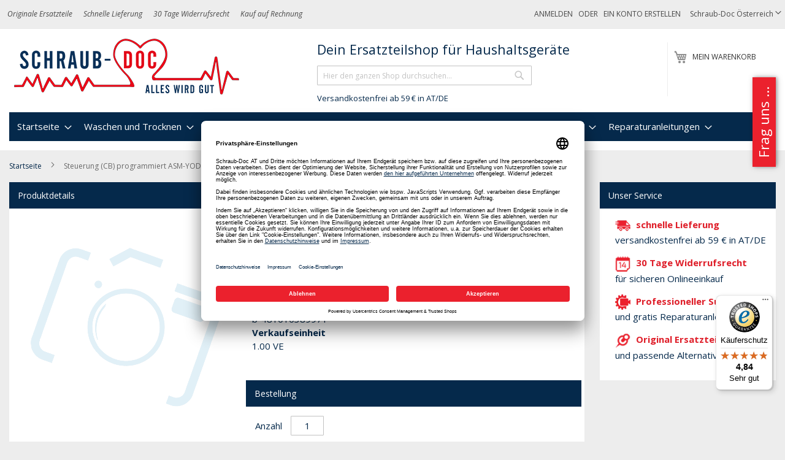

--- FILE ---
content_type: text/html; charset=utf-8
request_url: https://www.google.com/recaptcha/api2/anchor?ar=1&k=6LfHEm4kAAAAANm8if5XyKPn-OrgmX8zHcMB4gfK&co=aHR0cHM6Ly9zY2hyYXViLWRvYy5hdDo0NDM.&hl=en&v=PoyoqOPhxBO7pBk68S4YbpHZ&size=invisible&badge=inline&anchor-ms=20000&execute-ms=30000&cb=11tm2cz2mena
body_size: 49409
content:
<!DOCTYPE HTML><html dir="ltr" lang="en"><head><meta http-equiv="Content-Type" content="text/html; charset=UTF-8">
<meta http-equiv="X-UA-Compatible" content="IE=edge">
<title>reCAPTCHA</title>
<style type="text/css">
/* cyrillic-ext */
@font-face {
  font-family: 'Roboto';
  font-style: normal;
  font-weight: 400;
  font-stretch: 100%;
  src: url(//fonts.gstatic.com/s/roboto/v48/KFO7CnqEu92Fr1ME7kSn66aGLdTylUAMa3GUBHMdazTgWw.woff2) format('woff2');
  unicode-range: U+0460-052F, U+1C80-1C8A, U+20B4, U+2DE0-2DFF, U+A640-A69F, U+FE2E-FE2F;
}
/* cyrillic */
@font-face {
  font-family: 'Roboto';
  font-style: normal;
  font-weight: 400;
  font-stretch: 100%;
  src: url(//fonts.gstatic.com/s/roboto/v48/KFO7CnqEu92Fr1ME7kSn66aGLdTylUAMa3iUBHMdazTgWw.woff2) format('woff2');
  unicode-range: U+0301, U+0400-045F, U+0490-0491, U+04B0-04B1, U+2116;
}
/* greek-ext */
@font-face {
  font-family: 'Roboto';
  font-style: normal;
  font-weight: 400;
  font-stretch: 100%;
  src: url(//fonts.gstatic.com/s/roboto/v48/KFO7CnqEu92Fr1ME7kSn66aGLdTylUAMa3CUBHMdazTgWw.woff2) format('woff2');
  unicode-range: U+1F00-1FFF;
}
/* greek */
@font-face {
  font-family: 'Roboto';
  font-style: normal;
  font-weight: 400;
  font-stretch: 100%;
  src: url(//fonts.gstatic.com/s/roboto/v48/KFO7CnqEu92Fr1ME7kSn66aGLdTylUAMa3-UBHMdazTgWw.woff2) format('woff2');
  unicode-range: U+0370-0377, U+037A-037F, U+0384-038A, U+038C, U+038E-03A1, U+03A3-03FF;
}
/* math */
@font-face {
  font-family: 'Roboto';
  font-style: normal;
  font-weight: 400;
  font-stretch: 100%;
  src: url(//fonts.gstatic.com/s/roboto/v48/KFO7CnqEu92Fr1ME7kSn66aGLdTylUAMawCUBHMdazTgWw.woff2) format('woff2');
  unicode-range: U+0302-0303, U+0305, U+0307-0308, U+0310, U+0312, U+0315, U+031A, U+0326-0327, U+032C, U+032F-0330, U+0332-0333, U+0338, U+033A, U+0346, U+034D, U+0391-03A1, U+03A3-03A9, U+03B1-03C9, U+03D1, U+03D5-03D6, U+03F0-03F1, U+03F4-03F5, U+2016-2017, U+2034-2038, U+203C, U+2040, U+2043, U+2047, U+2050, U+2057, U+205F, U+2070-2071, U+2074-208E, U+2090-209C, U+20D0-20DC, U+20E1, U+20E5-20EF, U+2100-2112, U+2114-2115, U+2117-2121, U+2123-214F, U+2190, U+2192, U+2194-21AE, U+21B0-21E5, U+21F1-21F2, U+21F4-2211, U+2213-2214, U+2216-22FF, U+2308-230B, U+2310, U+2319, U+231C-2321, U+2336-237A, U+237C, U+2395, U+239B-23B7, U+23D0, U+23DC-23E1, U+2474-2475, U+25AF, U+25B3, U+25B7, U+25BD, U+25C1, U+25CA, U+25CC, U+25FB, U+266D-266F, U+27C0-27FF, U+2900-2AFF, U+2B0E-2B11, U+2B30-2B4C, U+2BFE, U+3030, U+FF5B, U+FF5D, U+1D400-1D7FF, U+1EE00-1EEFF;
}
/* symbols */
@font-face {
  font-family: 'Roboto';
  font-style: normal;
  font-weight: 400;
  font-stretch: 100%;
  src: url(//fonts.gstatic.com/s/roboto/v48/KFO7CnqEu92Fr1ME7kSn66aGLdTylUAMaxKUBHMdazTgWw.woff2) format('woff2');
  unicode-range: U+0001-000C, U+000E-001F, U+007F-009F, U+20DD-20E0, U+20E2-20E4, U+2150-218F, U+2190, U+2192, U+2194-2199, U+21AF, U+21E6-21F0, U+21F3, U+2218-2219, U+2299, U+22C4-22C6, U+2300-243F, U+2440-244A, U+2460-24FF, U+25A0-27BF, U+2800-28FF, U+2921-2922, U+2981, U+29BF, U+29EB, U+2B00-2BFF, U+4DC0-4DFF, U+FFF9-FFFB, U+10140-1018E, U+10190-1019C, U+101A0, U+101D0-101FD, U+102E0-102FB, U+10E60-10E7E, U+1D2C0-1D2D3, U+1D2E0-1D37F, U+1F000-1F0FF, U+1F100-1F1AD, U+1F1E6-1F1FF, U+1F30D-1F30F, U+1F315, U+1F31C, U+1F31E, U+1F320-1F32C, U+1F336, U+1F378, U+1F37D, U+1F382, U+1F393-1F39F, U+1F3A7-1F3A8, U+1F3AC-1F3AF, U+1F3C2, U+1F3C4-1F3C6, U+1F3CA-1F3CE, U+1F3D4-1F3E0, U+1F3ED, U+1F3F1-1F3F3, U+1F3F5-1F3F7, U+1F408, U+1F415, U+1F41F, U+1F426, U+1F43F, U+1F441-1F442, U+1F444, U+1F446-1F449, U+1F44C-1F44E, U+1F453, U+1F46A, U+1F47D, U+1F4A3, U+1F4B0, U+1F4B3, U+1F4B9, U+1F4BB, U+1F4BF, U+1F4C8-1F4CB, U+1F4D6, U+1F4DA, U+1F4DF, U+1F4E3-1F4E6, U+1F4EA-1F4ED, U+1F4F7, U+1F4F9-1F4FB, U+1F4FD-1F4FE, U+1F503, U+1F507-1F50B, U+1F50D, U+1F512-1F513, U+1F53E-1F54A, U+1F54F-1F5FA, U+1F610, U+1F650-1F67F, U+1F687, U+1F68D, U+1F691, U+1F694, U+1F698, U+1F6AD, U+1F6B2, U+1F6B9-1F6BA, U+1F6BC, U+1F6C6-1F6CF, U+1F6D3-1F6D7, U+1F6E0-1F6EA, U+1F6F0-1F6F3, U+1F6F7-1F6FC, U+1F700-1F7FF, U+1F800-1F80B, U+1F810-1F847, U+1F850-1F859, U+1F860-1F887, U+1F890-1F8AD, U+1F8B0-1F8BB, U+1F8C0-1F8C1, U+1F900-1F90B, U+1F93B, U+1F946, U+1F984, U+1F996, U+1F9E9, U+1FA00-1FA6F, U+1FA70-1FA7C, U+1FA80-1FA89, U+1FA8F-1FAC6, U+1FACE-1FADC, U+1FADF-1FAE9, U+1FAF0-1FAF8, U+1FB00-1FBFF;
}
/* vietnamese */
@font-face {
  font-family: 'Roboto';
  font-style: normal;
  font-weight: 400;
  font-stretch: 100%;
  src: url(//fonts.gstatic.com/s/roboto/v48/KFO7CnqEu92Fr1ME7kSn66aGLdTylUAMa3OUBHMdazTgWw.woff2) format('woff2');
  unicode-range: U+0102-0103, U+0110-0111, U+0128-0129, U+0168-0169, U+01A0-01A1, U+01AF-01B0, U+0300-0301, U+0303-0304, U+0308-0309, U+0323, U+0329, U+1EA0-1EF9, U+20AB;
}
/* latin-ext */
@font-face {
  font-family: 'Roboto';
  font-style: normal;
  font-weight: 400;
  font-stretch: 100%;
  src: url(//fonts.gstatic.com/s/roboto/v48/KFO7CnqEu92Fr1ME7kSn66aGLdTylUAMa3KUBHMdazTgWw.woff2) format('woff2');
  unicode-range: U+0100-02BA, U+02BD-02C5, U+02C7-02CC, U+02CE-02D7, U+02DD-02FF, U+0304, U+0308, U+0329, U+1D00-1DBF, U+1E00-1E9F, U+1EF2-1EFF, U+2020, U+20A0-20AB, U+20AD-20C0, U+2113, U+2C60-2C7F, U+A720-A7FF;
}
/* latin */
@font-face {
  font-family: 'Roboto';
  font-style: normal;
  font-weight: 400;
  font-stretch: 100%;
  src: url(//fonts.gstatic.com/s/roboto/v48/KFO7CnqEu92Fr1ME7kSn66aGLdTylUAMa3yUBHMdazQ.woff2) format('woff2');
  unicode-range: U+0000-00FF, U+0131, U+0152-0153, U+02BB-02BC, U+02C6, U+02DA, U+02DC, U+0304, U+0308, U+0329, U+2000-206F, U+20AC, U+2122, U+2191, U+2193, U+2212, U+2215, U+FEFF, U+FFFD;
}
/* cyrillic-ext */
@font-face {
  font-family: 'Roboto';
  font-style: normal;
  font-weight: 500;
  font-stretch: 100%;
  src: url(//fonts.gstatic.com/s/roboto/v48/KFO7CnqEu92Fr1ME7kSn66aGLdTylUAMa3GUBHMdazTgWw.woff2) format('woff2');
  unicode-range: U+0460-052F, U+1C80-1C8A, U+20B4, U+2DE0-2DFF, U+A640-A69F, U+FE2E-FE2F;
}
/* cyrillic */
@font-face {
  font-family: 'Roboto';
  font-style: normal;
  font-weight: 500;
  font-stretch: 100%;
  src: url(//fonts.gstatic.com/s/roboto/v48/KFO7CnqEu92Fr1ME7kSn66aGLdTylUAMa3iUBHMdazTgWw.woff2) format('woff2');
  unicode-range: U+0301, U+0400-045F, U+0490-0491, U+04B0-04B1, U+2116;
}
/* greek-ext */
@font-face {
  font-family: 'Roboto';
  font-style: normal;
  font-weight: 500;
  font-stretch: 100%;
  src: url(//fonts.gstatic.com/s/roboto/v48/KFO7CnqEu92Fr1ME7kSn66aGLdTylUAMa3CUBHMdazTgWw.woff2) format('woff2');
  unicode-range: U+1F00-1FFF;
}
/* greek */
@font-face {
  font-family: 'Roboto';
  font-style: normal;
  font-weight: 500;
  font-stretch: 100%;
  src: url(//fonts.gstatic.com/s/roboto/v48/KFO7CnqEu92Fr1ME7kSn66aGLdTylUAMa3-UBHMdazTgWw.woff2) format('woff2');
  unicode-range: U+0370-0377, U+037A-037F, U+0384-038A, U+038C, U+038E-03A1, U+03A3-03FF;
}
/* math */
@font-face {
  font-family: 'Roboto';
  font-style: normal;
  font-weight: 500;
  font-stretch: 100%;
  src: url(//fonts.gstatic.com/s/roboto/v48/KFO7CnqEu92Fr1ME7kSn66aGLdTylUAMawCUBHMdazTgWw.woff2) format('woff2');
  unicode-range: U+0302-0303, U+0305, U+0307-0308, U+0310, U+0312, U+0315, U+031A, U+0326-0327, U+032C, U+032F-0330, U+0332-0333, U+0338, U+033A, U+0346, U+034D, U+0391-03A1, U+03A3-03A9, U+03B1-03C9, U+03D1, U+03D5-03D6, U+03F0-03F1, U+03F4-03F5, U+2016-2017, U+2034-2038, U+203C, U+2040, U+2043, U+2047, U+2050, U+2057, U+205F, U+2070-2071, U+2074-208E, U+2090-209C, U+20D0-20DC, U+20E1, U+20E5-20EF, U+2100-2112, U+2114-2115, U+2117-2121, U+2123-214F, U+2190, U+2192, U+2194-21AE, U+21B0-21E5, U+21F1-21F2, U+21F4-2211, U+2213-2214, U+2216-22FF, U+2308-230B, U+2310, U+2319, U+231C-2321, U+2336-237A, U+237C, U+2395, U+239B-23B7, U+23D0, U+23DC-23E1, U+2474-2475, U+25AF, U+25B3, U+25B7, U+25BD, U+25C1, U+25CA, U+25CC, U+25FB, U+266D-266F, U+27C0-27FF, U+2900-2AFF, U+2B0E-2B11, U+2B30-2B4C, U+2BFE, U+3030, U+FF5B, U+FF5D, U+1D400-1D7FF, U+1EE00-1EEFF;
}
/* symbols */
@font-face {
  font-family: 'Roboto';
  font-style: normal;
  font-weight: 500;
  font-stretch: 100%;
  src: url(//fonts.gstatic.com/s/roboto/v48/KFO7CnqEu92Fr1ME7kSn66aGLdTylUAMaxKUBHMdazTgWw.woff2) format('woff2');
  unicode-range: U+0001-000C, U+000E-001F, U+007F-009F, U+20DD-20E0, U+20E2-20E4, U+2150-218F, U+2190, U+2192, U+2194-2199, U+21AF, U+21E6-21F0, U+21F3, U+2218-2219, U+2299, U+22C4-22C6, U+2300-243F, U+2440-244A, U+2460-24FF, U+25A0-27BF, U+2800-28FF, U+2921-2922, U+2981, U+29BF, U+29EB, U+2B00-2BFF, U+4DC0-4DFF, U+FFF9-FFFB, U+10140-1018E, U+10190-1019C, U+101A0, U+101D0-101FD, U+102E0-102FB, U+10E60-10E7E, U+1D2C0-1D2D3, U+1D2E0-1D37F, U+1F000-1F0FF, U+1F100-1F1AD, U+1F1E6-1F1FF, U+1F30D-1F30F, U+1F315, U+1F31C, U+1F31E, U+1F320-1F32C, U+1F336, U+1F378, U+1F37D, U+1F382, U+1F393-1F39F, U+1F3A7-1F3A8, U+1F3AC-1F3AF, U+1F3C2, U+1F3C4-1F3C6, U+1F3CA-1F3CE, U+1F3D4-1F3E0, U+1F3ED, U+1F3F1-1F3F3, U+1F3F5-1F3F7, U+1F408, U+1F415, U+1F41F, U+1F426, U+1F43F, U+1F441-1F442, U+1F444, U+1F446-1F449, U+1F44C-1F44E, U+1F453, U+1F46A, U+1F47D, U+1F4A3, U+1F4B0, U+1F4B3, U+1F4B9, U+1F4BB, U+1F4BF, U+1F4C8-1F4CB, U+1F4D6, U+1F4DA, U+1F4DF, U+1F4E3-1F4E6, U+1F4EA-1F4ED, U+1F4F7, U+1F4F9-1F4FB, U+1F4FD-1F4FE, U+1F503, U+1F507-1F50B, U+1F50D, U+1F512-1F513, U+1F53E-1F54A, U+1F54F-1F5FA, U+1F610, U+1F650-1F67F, U+1F687, U+1F68D, U+1F691, U+1F694, U+1F698, U+1F6AD, U+1F6B2, U+1F6B9-1F6BA, U+1F6BC, U+1F6C6-1F6CF, U+1F6D3-1F6D7, U+1F6E0-1F6EA, U+1F6F0-1F6F3, U+1F6F7-1F6FC, U+1F700-1F7FF, U+1F800-1F80B, U+1F810-1F847, U+1F850-1F859, U+1F860-1F887, U+1F890-1F8AD, U+1F8B0-1F8BB, U+1F8C0-1F8C1, U+1F900-1F90B, U+1F93B, U+1F946, U+1F984, U+1F996, U+1F9E9, U+1FA00-1FA6F, U+1FA70-1FA7C, U+1FA80-1FA89, U+1FA8F-1FAC6, U+1FACE-1FADC, U+1FADF-1FAE9, U+1FAF0-1FAF8, U+1FB00-1FBFF;
}
/* vietnamese */
@font-face {
  font-family: 'Roboto';
  font-style: normal;
  font-weight: 500;
  font-stretch: 100%;
  src: url(//fonts.gstatic.com/s/roboto/v48/KFO7CnqEu92Fr1ME7kSn66aGLdTylUAMa3OUBHMdazTgWw.woff2) format('woff2');
  unicode-range: U+0102-0103, U+0110-0111, U+0128-0129, U+0168-0169, U+01A0-01A1, U+01AF-01B0, U+0300-0301, U+0303-0304, U+0308-0309, U+0323, U+0329, U+1EA0-1EF9, U+20AB;
}
/* latin-ext */
@font-face {
  font-family: 'Roboto';
  font-style: normal;
  font-weight: 500;
  font-stretch: 100%;
  src: url(//fonts.gstatic.com/s/roboto/v48/KFO7CnqEu92Fr1ME7kSn66aGLdTylUAMa3KUBHMdazTgWw.woff2) format('woff2');
  unicode-range: U+0100-02BA, U+02BD-02C5, U+02C7-02CC, U+02CE-02D7, U+02DD-02FF, U+0304, U+0308, U+0329, U+1D00-1DBF, U+1E00-1E9F, U+1EF2-1EFF, U+2020, U+20A0-20AB, U+20AD-20C0, U+2113, U+2C60-2C7F, U+A720-A7FF;
}
/* latin */
@font-face {
  font-family: 'Roboto';
  font-style: normal;
  font-weight: 500;
  font-stretch: 100%;
  src: url(//fonts.gstatic.com/s/roboto/v48/KFO7CnqEu92Fr1ME7kSn66aGLdTylUAMa3yUBHMdazQ.woff2) format('woff2');
  unicode-range: U+0000-00FF, U+0131, U+0152-0153, U+02BB-02BC, U+02C6, U+02DA, U+02DC, U+0304, U+0308, U+0329, U+2000-206F, U+20AC, U+2122, U+2191, U+2193, U+2212, U+2215, U+FEFF, U+FFFD;
}
/* cyrillic-ext */
@font-face {
  font-family: 'Roboto';
  font-style: normal;
  font-weight: 900;
  font-stretch: 100%;
  src: url(//fonts.gstatic.com/s/roboto/v48/KFO7CnqEu92Fr1ME7kSn66aGLdTylUAMa3GUBHMdazTgWw.woff2) format('woff2');
  unicode-range: U+0460-052F, U+1C80-1C8A, U+20B4, U+2DE0-2DFF, U+A640-A69F, U+FE2E-FE2F;
}
/* cyrillic */
@font-face {
  font-family: 'Roboto';
  font-style: normal;
  font-weight: 900;
  font-stretch: 100%;
  src: url(//fonts.gstatic.com/s/roboto/v48/KFO7CnqEu92Fr1ME7kSn66aGLdTylUAMa3iUBHMdazTgWw.woff2) format('woff2');
  unicode-range: U+0301, U+0400-045F, U+0490-0491, U+04B0-04B1, U+2116;
}
/* greek-ext */
@font-face {
  font-family: 'Roboto';
  font-style: normal;
  font-weight: 900;
  font-stretch: 100%;
  src: url(//fonts.gstatic.com/s/roboto/v48/KFO7CnqEu92Fr1ME7kSn66aGLdTylUAMa3CUBHMdazTgWw.woff2) format('woff2');
  unicode-range: U+1F00-1FFF;
}
/* greek */
@font-face {
  font-family: 'Roboto';
  font-style: normal;
  font-weight: 900;
  font-stretch: 100%;
  src: url(//fonts.gstatic.com/s/roboto/v48/KFO7CnqEu92Fr1ME7kSn66aGLdTylUAMa3-UBHMdazTgWw.woff2) format('woff2');
  unicode-range: U+0370-0377, U+037A-037F, U+0384-038A, U+038C, U+038E-03A1, U+03A3-03FF;
}
/* math */
@font-face {
  font-family: 'Roboto';
  font-style: normal;
  font-weight: 900;
  font-stretch: 100%;
  src: url(//fonts.gstatic.com/s/roboto/v48/KFO7CnqEu92Fr1ME7kSn66aGLdTylUAMawCUBHMdazTgWw.woff2) format('woff2');
  unicode-range: U+0302-0303, U+0305, U+0307-0308, U+0310, U+0312, U+0315, U+031A, U+0326-0327, U+032C, U+032F-0330, U+0332-0333, U+0338, U+033A, U+0346, U+034D, U+0391-03A1, U+03A3-03A9, U+03B1-03C9, U+03D1, U+03D5-03D6, U+03F0-03F1, U+03F4-03F5, U+2016-2017, U+2034-2038, U+203C, U+2040, U+2043, U+2047, U+2050, U+2057, U+205F, U+2070-2071, U+2074-208E, U+2090-209C, U+20D0-20DC, U+20E1, U+20E5-20EF, U+2100-2112, U+2114-2115, U+2117-2121, U+2123-214F, U+2190, U+2192, U+2194-21AE, U+21B0-21E5, U+21F1-21F2, U+21F4-2211, U+2213-2214, U+2216-22FF, U+2308-230B, U+2310, U+2319, U+231C-2321, U+2336-237A, U+237C, U+2395, U+239B-23B7, U+23D0, U+23DC-23E1, U+2474-2475, U+25AF, U+25B3, U+25B7, U+25BD, U+25C1, U+25CA, U+25CC, U+25FB, U+266D-266F, U+27C0-27FF, U+2900-2AFF, U+2B0E-2B11, U+2B30-2B4C, U+2BFE, U+3030, U+FF5B, U+FF5D, U+1D400-1D7FF, U+1EE00-1EEFF;
}
/* symbols */
@font-face {
  font-family: 'Roboto';
  font-style: normal;
  font-weight: 900;
  font-stretch: 100%;
  src: url(//fonts.gstatic.com/s/roboto/v48/KFO7CnqEu92Fr1ME7kSn66aGLdTylUAMaxKUBHMdazTgWw.woff2) format('woff2');
  unicode-range: U+0001-000C, U+000E-001F, U+007F-009F, U+20DD-20E0, U+20E2-20E4, U+2150-218F, U+2190, U+2192, U+2194-2199, U+21AF, U+21E6-21F0, U+21F3, U+2218-2219, U+2299, U+22C4-22C6, U+2300-243F, U+2440-244A, U+2460-24FF, U+25A0-27BF, U+2800-28FF, U+2921-2922, U+2981, U+29BF, U+29EB, U+2B00-2BFF, U+4DC0-4DFF, U+FFF9-FFFB, U+10140-1018E, U+10190-1019C, U+101A0, U+101D0-101FD, U+102E0-102FB, U+10E60-10E7E, U+1D2C0-1D2D3, U+1D2E0-1D37F, U+1F000-1F0FF, U+1F100-1F1AD, U+1F1E6-1F1FF, U+1F30D-1F30F, U+1F315, U+1F31C, U+1F31E, U+1F320-1F32C, U+1F336, U+1F378, U+1F37D, U+1F382, U+1F393-1F39F, U+1F3A7-1F3A8, U+1F3AC-1F3AF, U+1F3C2, U+1F3C4-1F3C6, U+1F3CA-1F3CE, U+1F3D4-1F3E0, U+1F3ED, U+1F3F1-1F3F3, U+1F3F5-1F3F7, U+1F408, U+1F415, U+1F41F, U+1F426, U+1F43F, U+1F441-1F442, U+1F444, U+1F446-1F449, U+1F44C-1F44E, U+1F453, U+1F46A, U+1F47D, U+1F4A3, U+1F4B0, U+1F4B3, U+1F4B9, U+1F4BB, U+1F4BF, U+1F4C8-1F4CB, U+1F4D6, U+1F4DA, U+1F4DF, U+1F4E3-1F4E6, U+1F4EA-1F4ED, U+1F4F7, U+1F4F9-1F4FB, U+1F4FD-1F4FE, U+1F503, U+1F507-1F50B, U+1F50D, U+1F512-1F513, U+1F53E-1F54A, U+1F54F-1F5FA, U+1F610, U+1F650-1F67F, U+1F687, U+1F68D, U+1F691, U+1F694, U+1F698, U+1F6AD, U+1F6B2, U+1F6B9-1F6BA, U+1F6BC, U+1F6C6-1F6CF, U+1F6D3-1F6D7, U+1F6E0-1F6EA, U+1F6F0-1F6F3, U+1F6F7-1F6FC, U+1F700-1F7FF, U+1F800-1F80B, U+1F810-1F847, U+1F850-1F859, U+1F860-1F887, U+1F890-1F8AD, U+1F8B0-1F8BB, U+1F8C0-1F8C1, U+1F900-1F90B, U+1F93B, U+1F946, U+1F984, U+1F996, U+1F9E9, U+1FA00-1FA6F, U+1FA70-1FA7C, U+1FA80-1FA89, U+1FA8F-1FAC6, U+1FACE-1FADC, U+1FADF-1FAE9, U+1FAF0-1FAF8, U+1FB00-1FBFF;
}
/* vietnamese */
@font-face {
  font-family: 'Roboto';
  font-style: normal;
  font-weight: 900;
  font-stretch: 100%;
  src: url(//fonts.gstatic.com/s/roboto/v48/KFO7CnqEu92Fr1ME7kSn66aGLdTylUAMa3OUBHMdazTgWw.woff2) format('woff2');
  unicode-range: U+0102-0103, U+0110-0111, U+0128-0129, U+0168-0169, U+01A0-01A1, U+01AF-01B0, U+0300-0301, U+0303-0304, U+0308-0309, U+0323, U+0329, U+1EA0-1EF9, U+20AB;
}
/* latin-ext */
@font-face {
  font-family: 'Roboto';
  font-style: normal;
  font-weight: 900;
  font-stretch: 100%;
  src: url(//fonts.gstatic.com/s/roboto/v48/KFO7CnqEu92Fr1ME7kSn66aGLdTylUAMa3KUBHMdazTgWw.woff2) format('woff2');
  unicode-range: U+0100-02BA, U+02BD-02C5, U+02C7-02CC, U+02CE-02D7, U+02DD-02FF, U+0304, U+0308, U+0329, U+1D00-1DBF, U+1E00-1E9F, U+1EF2-1EFF, U+2020, U+20A0-20AB, U+20AD-20C0, U+2113, U+2C60-2C7F, U+A720-A7FF;
}
/* latin */
@font-face {
  font-family: 'Roboto';
  font-style: normal;
  font-weight: 900;
  font-stretch: 100%;
  src: url(//fonts.gstatic.com/s/roboto/v48/KFO7CnqEu92Fr1ME7kSn66aGLdTylUAMa3yUBHMdazQ.woff2) format('woff2');
  unicode-range: U+0000-00FF, U+0131, U+0152-0153, U+02BB-02BC, U+02C6, U+02DA, U+02DC, U+0304, U+0308, U+0329, U+2000-206F, U+20AC, U+2122, U+2191, U+2193, U+2212, U+2215, U+FEFF, U+FFFD;
}

</style>
<link rel="stylesheet" type="text/css" href="https://www.gstatic.com/recaptcha/releases/PoyoqOPhxBO7pBk68S4YbpHZ/styles__ltr.css">
<script nonce="aeIQ3oj9E5dQIJxvLDgalw" type="text/javascript">window['__recaptcha_api'] = 'https://www.google.com/recaptcha/api2/';</script>
<script type="text/javascript" src="https://www.gstatic.com/recaptcha/releases/PoyoqOPhxBO7pBk68S4YbpHZ/recaptcha__en.js" nonce="aeIQ3oj9E5dQIJxvLDgalw">
      
    </script></head>
<body><div id="rc-anchor-alert" class="rc-anchor-alert"></div>
<input type="hidden" id="recaptcha-token" value="[base64]">
<script type="text/javascript" nonce="aeIQ3oj9E5dQIJxvLDgalw">
      recaptcha.anchor.Main.init("[\x22ainput\x22,[\x22bgdata\x22,\x22\x22,\[base64]/[base64]/[base64]/bmV3IHJbeF0oY1swXSk6RT09Mj9uZXcgclt4XShjWzBdLGNbMV0pOkU9PTM/bmV3IHJbeF0oY1swXSxjWzFdLGNbMl0pOkU9PTQ/[base64]/[base64]/[base64]/[base64]/[base64]/[base64]/[base64]/[base64]\x22,\[base64]\\u003d\\u003d\x22,\x22N8KLwr0kw7Uowpk5GcKVcjkIwpvDmMKxw5PCgFHDvMKcwrg6w5gNY30KwoU/NGVOfsKBwpHDkgDCpMO4CMOnwpx3wpPDnwJKwojDosKQwpJ9A8OITcKRwrxzw4DDrcK8GcKsITIew4APwq/Ch8OlAcOawofCicKtwqHCmwY1OMKGw4glfzpnwq3Csw3Dtg/ChcKnWE7CqjrCncKGICleWyQfcMKlw5ZhwrVBOBPDsUh/[base64]/Cs8OJK8KSRcKhw4YBQ8OQw5XDt8O0w7BCcsKfw6zDnxhoScKtwqDCmmzCsMKQWU1eZ8ORHcK+w4t7J8KJwpojbEAiw7sRwq07w4/CujzDrMKXFk04woUhw6Ifwognw41FNsKUW8K+RcO9wqQ+w5o2wrfDpG9Qwpxrw7nChxvCnDYmfgtuw7t3LsKFwo3CgMO6wp7DmcKQw7U3wrlGw5J+w4cTw5LCgGLCjMKKJsKPTWlvSMKuwpZvfcO2Mgp8YsOSYTzCiwwEwq1AUMKtF3TCoSfCj8KAAcOvw5/DjGbDuhTDpB13CcOLw5bCjXRhWFPCusK/KMKrw6kuw7Vxw7XCjMKQHl0zE2lLDcKWVsOmDMO2R8ONeC1vKT90wok9PcKabcKCV8OgwpvDqMOAw6Ekwp/Crggyw7kcw4XCncKmdsKXHGM8wpjCtSISZUFxYBIww6VqdMOnw7PDmSfDlHXCul8oD8OVO8KBw6vDqMKpVhjDtcKKUkrDucOPFMO2ND4/A8OqwpDDosKLwoDCvnDDusOHDcKHw4HDoMKpb8KkIcK2w6VwA3MWw6jCmkHCq8O8Q1bDnWvCtX49w4/[base64]/[base64]/[base64]/CuQ/CpHQeLGfCv8K7AHlzRF5/w6nDiMKSG8KRwpNbw5gDRS5JOsK+G8KdwrfDoMOaAMKLwrRJwp7DgwbCuMOtw4rDsgMMw4c/wr/Ct8KIFTFRJ8OkfcK7T8OVw4xgw5MTdDzDhi99S8K3wrJswofDky/Dvz/DvBvCpcOTwqTCkMO+OiA6bMORw4DDpMOtw53Ch8OxLW7CsmzDhMOXWsKTw4dbwrfCucKcwptkw7IOSgkVw6nDj8KKDMONwp1JwozDkVzCjivCucOAw43DpcOfP8K6wp4zw7LCl8OHwpdIwrnDmSvDvjjDrHQKwoDCn3LDtho0U8OpYsOVw51Nw7/Ds8OCaMKUInF9UMOhw4zDi8ONw7vDn8Kkw7rChMOEKsKAZh/CgGLDmsObworClcODw5LCssKxBcOWw5MJe0NXB3XDhMObG8Oswpx8w5wEw43DocK8w4I8wp/DrcKYfsOFw5hCw4ozOcOveybCiUnCildHw6LCiMKpMg7Cr2k7G0DCucKoQMO7wpl+w63DisOOCAF4GMOqPGBHTsOPdXLDkDNFw7nCgVFOwqXCkjjCkTA3wqspwpPDl8OAwp3CmlwoXcOef8K+Txt3dxfDoArCpMKDwpXDnjNDw6/DocKZK8K6H8OTdcKTwpPCgUjDq8Oow6pHw7pDwqrCmx7CphAWG8OCw6jCl8KwwqctPMO5wprCv8OCJzXDhD/DjQ7DtH02bGjDq8OLwqtVCl3DrX5dD3Qowqdpw7PChDZ7QcOyw4pCVsKEeSYnw7UKesK3w4gkwol6FUh5HcOcwpdPXkDDnMKBJsK/w48YL8OIwq4ldmLDrVzCkhXDvi3DtzYdw5w/G8KKwrw6w5J2TmPCj8KIEsOWw6PCiWnCiAR9w5TDl2/DonDCjMOQw4DClB4/VljDscOPwp1+wrB9CsK+b0rCvsKjwqXDrwAVC3fDh8Ouw699C3nCpMObwqRRw5jDq8OQc1RdQMKbw7F0wrLCncKlAsOXw5nCuMOKwpNOcnFAwqTCvRDCh8KgwpTCqcKODMOwwobDrRR4w47ChUAywqHCkHoxwqcjwrnDuHBvw60+w4LCjsKeRj/Dr0jCogrCtR88w53Dj2/Dih7DsGHCm8KTw5HChXIUcsOJwr/Dvg8MwobDmRjCqAHDl8KuesKpSl3Cp8Opw6PDj0rDlRVwwq59w6HCt8K+A8KMXsObW8O8wrRfw65qwpwgwpU+w5nDlQvDmcK7wo/DjcKiw5jDhsOJw51XewvDjVFKw5o8HcOzwrRad8O1OD1Swr9LwrlpwrvDoUDDnQfDonXDu3EeUihLGcKMeDjCg8OtwoJWDsKOX8OVw7zClHTCgMOLV8Oxw7g+wpg6PwIBw5YVw7EzJMKpPsOrV2o/woHDvcOPwrfCl8OHUMO9w7rDkMK5e8K2Hm7DnyjDvRzCjmnDscOAwpfDiMORwpTCiCJEYDUXZsKgw4LCqw1zwottOBHDlDnDkcOEwoHCtjPDlFzCu8Kow77Dj8KPw4nClD4lScK4fsK1EzDDrwTDpkHDg8OIXAfCvAlJwoRxwobCpsKtLGtYw7QAw6/DhXnDpkTDkijDisOdfCvCq1QQNHMqw6t8wobCg8OnZyZWw5wdM1Y7fVgQHQvCvcKPwpnDjHrDpGBhNU1nwqjDomvDtV/CmcK3GELDj8KoeDvCp8KaKmwKDzBWXnV9CRbDvzB0wqpCwqwALcOjWcOBwo3Diw1AEcOAXXnCk8O1wpXChMObwoTDn8O7w7HCrATCo8K/aMOAwptWw5XDnEjDrAPCuGAuw5QWfMOBKFzDusKDw55qZsKjG2LCvi4Zw6bDicODTcKhwplDCsO/[base64]/Djko+w7fDkmbDr8OSZcOPDSMkw7jCuhhgwp1LeMOzNnPDhsO6w594wqfDsMKDesKtwqwRJMK0esOUwqZIwp1sw7fCsMK8woIbw6zCgcK/woPDu8KGFcOXw6IsZXFEFcK/ak/[base64]/DtjTCqMOJa8OGwq/[base64]/FSfCgh9nw7XDunnDqsKnecOxTcKca8OHAGLDr117SsKiLsOsw6nCnhV/b8OmwoAwRRvCs8Oiw5XDv8OsOxJ1w4DChAzDiAFnwpUxw699w6rDgTlvwp0wwrRKw5LCuMKmwqlYLTR8E0kMICfCoWbClMKHwrZLwoEQDcOFwpdmXjhzw7c/w7jDjsKFwrFuOVzDr8KvD8OaXcKfw4/CmcKzOX/DtD8FNsKebsOrwqfCiFQKJAUePcOGBMO+DcK8w5g1wpPCjMOSNDLCj8OUwp1Pwo9Iw6/DkWZLwqgHOVg0wpjDhx4LD0Fdw7TDjlYQO1LDs8OjeULDh8O2w5MYw75jRcOTJhNGOcOIMx1fw5llwqYCw5/DjcOMwr4yKClyw79hOcOmwqHCgUVKVgIKw4REDHjClMOJwplIwoAewovDo8Kcw5IdwrFJwrbDhsKBw4PCtGfCucKHdjAvInNuwpJSwqA1AMKJw6LDnEAROBDDusOVwrZewqkeR8Kaw55FIV7CnCdXwq8hwr7CnDfDlAcyw4fDhnPCmg/Cg8KawrV9aikswq4+aMKAV8K/w4HCsnnCrBHCkxHDkMOfw5TDncK2e8OAEsO9w4pdwolIPScUR8OuKMKEwo45J0A8O1cib8KgNG9iYgzDhcKuwogBwpEILS/DpsOsVsOyJsKDw4TDh8K/HDRow4DCtjhWwpZHFsKFUcK2wrzCp3jDrMOEXMKMwpRpbCrDlsOAw4NBw4Edw6DCm8O1XsK2bnZsQsK5w7LCvMOWwoAnX8O0w4vClcKRRH5bRcKQw7tfwpATbMOpw7o/[base64]/EFp2L8OXIcKdCx3DmBTCnzU7w5HCokN/[base64]/wrrDrAc3wozDncOAWcOewpvCpWwsMlbCtsKhw73DoMOoGiJGfwc3d8KJwoDCocK5w4zCq1TDpS3Dm8KWw4nDnXR5XsO2Q8OCagAVS8KhwoUKwp0OEWjDv8OaQApULcKYwo/Cnxxpw4ZlFloASFPCtHHCjsKhw47Ct8OkB1XDusKpw47DpMKZPDFMCknCqMOoWXnCtAk/[base64]/CqsOTZMKpw4/DgWhcw4d0w5E4C8KKC8KCwoIRb8OSwo4pw483fsOgw65+Fz/Dm8O6wpEEw7xhWcKeIMKOw6jCtcOZRAsgWQnCjC/ClgLDucK7acODwpHCgMOcFCwGHBDCmikJEj5HMsKfwogXwrUlU0AfPMO/wrw5WMO1wq1caMOfw7Uvw5nCkh3ClSRPNcKJw5HCtsKuwpLCusO7w4rDt8KKw63Ct8KUw5FQw5tsDMKQXcKaw5Jiw4fClAJLC14IDMK+N2FFa8KKbivDtz4+Cnc3w57ChMOaw5rDrcK8N8OwIcKgWX0fw4NGwrLDmkkCacOZSF/CmSnCm8KGIjPDuMKCGMKMdxFCb8OcM8O+ZUjDkB8+wrh3wpR+TsOEw6bDgsKEworCrMKSw6Ilw605w7zDmHnDjsOew4PCskDCpsOKwo1TW8K4FivCr8KLDsKyM8KzwqrCs2/DtMKycsKMJEgzw6bDqMKYw40+WsKQw5jCswPDmMKTJMKMw5t3w5PCrcOdwqPDhjQfw48Dw7PDscO8JsKGwrjCvMKsZMKCM0hRwrhAw4J7wqLCiyLDtMOKdBY4w4bCmsO5CDBIw6zCjsO5woMswr/CmsKFw5vDgXY5bhLCvFQsw6jDusKhQgrCs8KNbsKvEcKlwq/DkwA0wq/[base64]/DhMKew6Y+RBjCscKfw6TDmsK2wo/DgB9dw6l6w57DtRbDlMOAQHBsLEhBw6NXfMKyw5NNfnDDj8OMwofDkEgAH8KuLsKGw7o4wrpfBsKONEPDhjUxIcOAw41+woATRCB1wqEWc3XChijDhcK2w4pMDsKFckXDq8OAw6bCkSPCj8OQw7bCpsKgRcOeL2/CjcK5w6TCoBsGe0fDp2nDoB/[base64]/DhcKHw4g3w55VZ1VMwq8iHWtfMMOvw7dkw7gxwrEGw5nDiMOOwovDsTLDp37DusKARGlJbETCksO5wqfCvm7DvDZcYBjDmsO1WMKvw6tiX8Odw7LDrcK6ccOvfsOEwrs3w4NYwqccwofCow/CpgsMUsKtw716w6w7AXhkwrIqwpLDiMKAwrLCgEl4ccOfw57ClX8QwrbDh8OWCMKMYlXDujfCli/DtcKpXBvCp8O6UMOzwp8YSxNvcUvDgsKYd2/[base64]/[base64]/CnzvDuUvCocKvGMOISMKzw6B5UXA4wqxqHcOJLhQEYG3CpMOkwqg6SntXwrgcwrnDkiLDiMOxw5bDolQhKhd8aXAbwpRWwrNbw50iH8ONXMObcsK2RUsHKQPCgHAFJ8OPQBE3wpDCqAlNwrPDqFfCk0TDtsKJw73CnsKTIMOFb8KxKXnDhi/CocO/w4zDlsK4NSXDssOzQMKXwq3Dgh/DhMKQYsK7CkpZYCYeD8KlwonCm1LCrcKcUMOWw6rCrDHDocO0wrMQwrcpw7cXGcKTDh7DssKJw5/[base64]/wq4/w6lxw7vCgMOtw7LCmVd8Ow7DjcO6IGVpfsKZw4sTFWPCssOjwr/CijFPw7AWc0pAwqwIw4HDusKIwqkbw5fCmsOxwrBHwrYQw5REBX3DojhjHidTwpMcW3FpL8K1wqHDsgF2a342wqbDnsKnAxk0AHQswpjDvMK/w4PCh8OdwqQIw7HDg8OlwqZSXMOCw7rCucK+w7PChAp2w43CmsKDacO7B8OHw6nCoMOQKMOibj1aTTLDlkM3w5EnwoTCn1zDqC3DqMObw5rDrAjDjsOTQDXCqhVZw7IuNcOKe0nDpkXCoW5JF8K7BTjCqQpPw4/CkTQpw57CpxfDklRww51mfBkBwrEXwqYrGXfCsyJ/fcKAw4pPwpLCuMKmDsO7cMKvw5/DlcODRGFow6bDlcKPw4xvwpXCiHXCmcOqw71awpMCw7/[base64]/CExBBsO8FXDCmAAKWmNuwqtgZcKWfWbDlH3DkmRwUknDjsKNwq55d0DCllzCimjDjMOkIcOVVMOwwopQL8KxXsKnw7cJwpnDijtewqoMHMOAw4LDhMOfRcKrRsOpYhbCicKVQMOuw5JHw5N0G2sHM8Kawo/[base64]/Dj8OUwp7DtHPDvVXCjcKvw47Co2/DhhDDiUHDgsK2woTCiMOlFMOQw6F6BsK9PMKcJsK5B8KAw7FLw5dbw5zDlMKtwrNvCcKew5vDvjt3QMK6w7towq8Sw595w5BjV8KBLsOUBcOVARw/dDF/eDrDjg/CgMK0KsOmwrwNfik8fMOewrTDomnDkllNWMKhw7vCh8ORw7rDj8KCesOqw7TCsD/DvsOXw7XDuXQPecOdw5F2w4Vgwq8Ww6YYwo5Mw5pqX15jKsKNacKEw6NuSMKkwoHDmMK0w6nCvsKXK8KqKDzDn8KaGQd6NMK8UhjDrMKrTMOTBSByJ8KVAX8Ww6fCuBs/CcKow5QpwqHChMKhwqfDrMK2w4HCgULCn3XCmsOqI3M8GCh9wq3DjmvDjmPCtgnDscOvwoUSw58IwpNYYjQNaRrCvAcJwq1QwptLw4nDlnbDhWrDk8OvCRENwqPDscOgw6nDnQ3CvcK6CcKVw7Now6BechUveMKuw5/ChsORwpzCpMO2PsOKbRHCpD19wqHDsMOCGMKyw5VKwolFeMOrw7RhWVbCk8OvwoljUMKDKiHCrMOKCTEse1ogQX7CsWRxKRjDpMKQDBNmYsOHX8K3w73CoVzDicOOw6wpw4vCmw7Cu8KSFGrCr8OxRcKRF2jDhmfDqkxvwr00w4tUwpPCs0DDt8K9VFTCsMOoWm/DujPCl2k0w5HDni8twocJw4nCsVoOwrp+aMKmPsKEwqzDqhc6w6bCjMO5dsObwp9Tw7xlwonDoA9QDk/CqTHClcKTw6fDkkfDjHZrbxoeT8Kkw7BBw57DrsKrwrrConLCjy1Xwp4/ccOhwrDDjcKNwp3Cix8ww4FqDcKqwoHCocOLTmQHwrIkBcOsWMKHwq8tW2HChUY9w5LDisKOIlhSVWvCg8ONKcO/wo/CiMK/G8KQwp4yaMOBUg3Dn0vDmcKuSMOow73CgsKrwr9mTgEhw6VcUSnDi8OTw4VLITXDjCjCtsK/wqtgQXEnw4bCuA0KwpI4AQHDucOXw4nCsEVLw4VNwpLCvg/DnyhMw5nDpR7DqcKZw5AaZcO0wo3ClWTDik/ClsKmwpgId1o7w70mwqg1V8OlAcOvwpbCgSjCqlnCt8KvRHluWMKJwozChcO5wqLDj8K2OBQ4fRvDrQvDlcK/TV0mUcKKc8Oaw7LDhcOgMMKxw44rZsKRwoRJLsKUwqTCjQMlw5nDisKYEMOnw5E/w5NYw63ChsKSQsKpw5xow6vDnsOuFXnDsl1Sw5rCtcORGTrDhx7Du8KiasOofwHCm8KENMO9OhFNwp1+MMO9bScXwoBVW2IfwqY0w4JMTcKtG8OJw7tpeFnDm37ClDEiwpbCtcKBwrhOQsKuw5TDiwPDqQvCsXhVDcKdw7nCoEXCosOqJcO6OsKVw615wohKO3xzGX/Dj8KkNR/Dg8OaworCpcO1FBYrRcKXw7sewoTCkkZGICVrwqFww68bICV8KMO6wr1FA3DCqmjCmSA9wqPDpMOsw701w4zDhQJkw6/CjsKGNcObPm9iUnx5w4jDhkjDuXtgDiDDpcOKFMONwrwpw6lhEcKowqbDuQLDgT94w64fL8OQesOqwp/[base64]/NcO9w5/CljIPwoZWw64aACJIw6jDg8KYwrDDvhXCrcOpOMK+w6UjLcKbwpREX27CpsOZwprCuDjCt8KDdMKgw6rDo2HDn8Kiw78Cwr/DjWIlZixWasOcwoNGwq7CuMOuK8OIworCicKXwqXCmMOQLgICbsKXFMKSfR0YKGzCrwt8w4cWS3bChsK8GcOGfsKpwp1bwpvCkj9vw5/CosKYRMKhLxrCssKCw6JdVQjDj8KnRVckwogIKsKcw7Fiw6PDmAHChVDCrCHDrMOQL8KdwrnDpgTDqsKvwrXClFJZCMOFesKNw73Cgm7Ds8KhOsKow5/CncOmO0d9w4/CumXDlEnDkjFJAMOwW3UuZ8Kew6nDuMKgSXnDuzLDtijDtsKOw7Eow4o0Q8O0w5zDisO9w4l9wo5FC8OnOGZdw7ErVUfDgcO1XcOkw5rDjGcIGyTDlQrDtcKcw6PCv8OIwqnDlgIIw6XDonXCocORw7YTwobCrjdETcKZHcKyw7zDvsOuLg3CtFh7w4/Cp8OkwohBwobDrn/DlsKifRUcaCksdTkeasK9w4vCkFQJcMO/wpYYOMK2VhPCocOqwojCrcOLwpJiQVk0MykTQTY3dMOow4x9OinChsO3M8OYw5xNRmvDnCvChX3CgsOywpfDvwU8QlxawoRhI3LCjh5Xwqd9PMKIw6jChkLCoMORwrJtwoTCrsO0VcKSWhbCvMKlw6/CmMOLfMO/[base64]/csORwqjDlz81BFPCgS/DiVLCjDcCXBHCgMOOwq9Ow5XDvsKfZQjClxd1GFPDoMK5wrLDqUbDvMO0Ek3DvMKRGjofwpZXw4TDrsOPZ2jCj8K0Fx1aB8K8DgDDml/DhsKzFW3CmhgYNsKhwojCqMK6RMOMw6LCkih8wqVIwpVNEQPCosOlMMK3wpN0PgxGYTZ4DMKHB2JhVi/DsxMPAR93wozDriTCjMKlworDhcOBw5AfESrChcKbw6c/[base64]/Do8K4QwV3Y8KOw4HDgl46w7nCmMOUK8OVw7jCsMOBw5hHw7/DjcK3QzLCmX1Swq7DrMOkw4wYXTPDiMOZJsKfw5gzKMO/wqHChMOxw4bClMOjGcOkwrbDh8KNRhkBDi5KOWMmwoEnDTxMBDsMIsK9C8Osb1jDsMKQJBQ+w5zDnj/CmMKLEcObXsOrwpDDqm0vaHNCw45mRcKIw70MXsO/w5/DmhPClS4kwqvDklhVwqw1MHkfw4DCpcOebH7CrsKWP8ObQcKJRcOcw5/Ch0PDrsKdW8K5IXXDhCzCpMOGw47CqBJKbsOOwplxKy1GVUnDrUwjMcOmw7lywr9YRBXDnD/CnU4kw4pNw6vDg8KQwqfDi8K7enxCwpQEYMKVZE8hFAbClH9gVBNfwrxvemN1V18hcFhXWTYZw6g+O3DChcObfsOGwpPDsAjDm8OaE8O5cm1LwqnDn8KYHDYOwqFuSMKkw7DCqSHDvcKmVTrCp8K5w7/DnMO9w7Aawp7DnMKbcVRKwp/Cni7CgljCgF0RFDI/VV4/wqTCk8K2wqAYw4TChcKBQWHDosKfQB3ClFDDpjrCoBBOw4Zpw5/Dtjcww7TCvUQVCnbCoXU0RXTCrAQiw6zCtMOvMsOQwo7Ck8KdHMKvPsKtw55hw7VKwoPCqB7CoiE/wonDiwlrw7LCn3LDhcO0EcOOfjNEX8O7LhtXwoDCoMO6wr9AYcKOdXDCtBPDtjLCuMKzUQ1OXcOWw4rCtC/ClcOTwo/[base64]/wpwgeSoDwrUsHsOvScKKDcKJwqrDsMKJw7zCv0bCuRhXw5lpw7cDdy/CnUzCgU0oOMOVw6YsXifCsMOMQcKcOcKXB8KePMOiw53ChUvDsmPDrFIxEsK6WcKaP8OQw5hkIzh1w7psRj1NYsOkZDBNMcKIemE6w7PCgzZeNAhpO8O/wphAS3/[base64]/[base64]/SxnCmnkZw4XDixcCVsKebMKCw6QXwpdbYAkSwq/CiiXCisOfKFUJOjklJH3ChMONUiTDtWnCnFhnH8KtwojDnsOsWxJkwp9MwqrCgRNidATCn0oTwqtnw65FfkhiB8OOwpbDusOLwqN+wqfDs8OIeHrCp8K5wrNFw57Cu2/CmsKRJkfDgMK3w7F7wqUUwpzCsMKgwrItw6LCqVvDtcOpwpF0CxvCusKdWG3DmAIqalnDqcOrKMK/GMOaw5V7NMKLw51rYDN5IifCigE3QyBUw6JXTVEWcWAoC2ICw7kuw70lwoIxwpLCkGgWw68jw5YuY8Opw6NaUMK/EcKfwo0ow6MMfVhBwo5WIsKyw4Bcw4vDkFpgw4NWG8KuXgwaw4PCnsOpDsOowrosc1knB8OaKE3DlEJ1wqTCtcKnMXjCtTLCgsO/CsKeV8KhZMOIwojCmF4lwpYnwrzDu3bCpcOfCMOywqjDn8Odw6QkwqNbw6wdOBjCrMKUBMOdIsKWYyPDhQbDucOMw5fDqVRMwqRHw7bCusOCwopTw7LCo8KGX8O2RsKxMsKtdl/Dp1pBwqjDu19fdAnDpsOuUEwEYMKfLcKswrFkQ3XDi8KNJMOALwHDj1/[base64]/w5XChi/DhyELAsOgVcOkV8OMw5PCjsO/[base64]/DpsO6En/CjR7DlEHClMOlw6ZZBGhMI8ORwqNxDMKdwq/[base64]/CumvDs8KSJsOPASMmwo5+w6/CvkvDuzMnBsKpJVnCgVEjwokCDUrDiRbCpUnCoWbDsMOmwrDDoMK0wpXDuwjCjnjDrMO1woFiEMKOw4Apw6/CvWBLwqJwWC/CpUDCm8KSwo1vUTvCkAPChsK/EBPDlm4yFUEKwo8OK8Kiw4PCp8KzacK1HDR/agcgwoBRw7nCocK4LWhoUcKUw4Qdw6N0RncHJ3XDqsKeYDJMKSDDnsK0w4nDlQjDu8OMehsYHhPDscKmCTrCucOew7bDvj7DsxYOdsKHw6JVw7LCuABiwrHCmgtvf8K5w7Jvw58aw50mTMOAdsK6CcKyfMKmwoUswoQBw7cSZ8OLNsOKMMOvw7nDiMK1wr/[base64]/w4NCw7wKCMKRw45IcsOQQzXChcO8AxXCvjXDgzkRM8OCdE7CkA/CjxLCm2bCinvCjlQGTMKDf8OAwoPDhMKwwqLDoBrDo0fCiRPCg8Okwp1eF0jDoSzCmQvCg8KkI8Obw4dSwoQrVsK9c3Rww4ZDbWtWwqHCpsOWA8OIIFbDoWfCh8OGwrbCnwZxwprDv1rDv0U1MBvDkWUMWxnDuMOEJMO3w6Aow78zw74hbR95IGfCjcOAw4/CsT94w5jCgmLDqUzCpMO/w4ISMjQ1RMK6w63DpMKibcOBw5FIwq8ow4RMHMK0woU/w5oYw5pAN8OIUA8nRMKkw5Q1wrDDiMOqwrgvw5DDpw/DsTnDpMOMAWZcPcOgScKaClEew5xKwo13w74xwrNqwo7CjTPCgsO7McKXwpRuw4fCvsKtX8Kkw4zDtj5aZg7DpzHCoMK/JcKIEsKcFhpTw4Exw6vDjkQew7rCo3sQfsKmZjPCu8KzC8O2QScXPMO6woQgw6MRwqDDnRTDlV5tw7gkSmLCrMOaw4fDs8Kqwo4feAQjwrozw5bDlsKMw6wtwrdgwobCvF0Qw5ZAw6tOw784w4Zvw6LCpsKMRU3DoC9iw69idwA7wo7CgsOPWMKtLmDCqcKMeMKEwp/CgMOMNcKVw4DCqcOGwo1Lw709LcKmw60Nwr0GHVIGfnx3CMKPThnCpMKTXMOKUsKzw40iw6hoQSIsZ8OQwpTDjBAEJcOaw57Co8Obwr7DpSE0wr7CnkhNw7wZw5xAw5bCusO1wrZxc8KxPkkQVhnCvAxqw4lDeF9zw7HCkcKNw4rCnH44w5TDn8ONKjzCgsO/w7vDvsOvwp/CiXTCuMK5UMOsV8KRwpbCsMO6w4jCi8KjwpPCoMK7woNJQjkcwoPDtB7CtyhnNcKIZsKnwqTDjMOlw6gDwpvCkcKtw5cLagVNCQ58wqBSw6bDtsOGbMKsPRDCjMKVwrXDtcOpBsOhdcOuG8KuesKNIinDgh3DoS/Dil3ClsOjOk/DkFzDjsO+w5cOwq7Cij1Owp/Cs8OAd8KIPVRJaXsRw6pdXsKrwofDhCBlA8KJw4Yjw5EhE1fCtmVEeUA2BRLChFgURjbDnHPDrlZnwpzDiEN1wovCqMK6WyJNwqbCo8Kww5lMw6h8wqV5XsOhw73Chy3Dil/CuX9Fw4nDqG7DlcKTwr0Uwr85Q8K8wq/CisO0wpVrw6cxw5vDkEjCuSVVWhXCocOKw5PCtMKELMOKw4/DpHnDo8OKccOfA18NwpPCoMONPlFwUMKSRhcLwrs5wq9ZwpQNUsOxElLCn8O9w7INaMKyZCxew6wBwp/CvTcXe8OyI3HCssOHHkXCncOSOANTwplkw70dYcKVw5zCvcKtDMOYdQ8rw6HDmcODw5UsM8OOwr4dw4XCqgp/WcOBXz3DjMOIWVXDknLCtFjCvMKswqbCqcKqLGTCgMOzFVcbwooHLDRqw6RdSmHCoi/Drzk2EMOyXsKXw4zChUXCs8OwwpfDk1TDgS/DtRzCmcK0w4tIw4xBHEU0KMKNwqLCrirCpsOKwobCqT1zKUpEUwfDhkpew5/DsDdrwoJbK1bCqMOrw6HDh8OCS3XCqifDg8KFDMOcAHg2wobDhMOXwo7CnGk+HsOeNsO2wqPCtlTDvTXDi2fCqDzCtQklF8K/[base64]/[base64]/[base64]/w60EdmttUDTCjcOnE8OlUMKXO8Oww5c/wqUtwqbCmsKyw7YWfk3CncKKw7EUI3DCu8Olw6DCjsOQw5xOwpN2d1rDjQrCrwrCq8OYw6DCghNYecK7wpfDgiJnKD/Csic0woBXCcKGRGZRdyvDqGtBwpBnwrrDgDPDtlAjwotaI0nCs2PCjsOOw6xLZWLCk8KTwqvCv8Kkw5M1Q8OlZT/DjcKMBgB8w5gcUgAzSsODD8KRPmfDiT8Bc0XCj15Fw6dXPWHDuMO9E8O5wrbDo17Ci8O0woLCr8KwPxAMwrDCmsK1wqtgwqRUHcKMFsK0c8O0w5d/wpfDpRrDq8OrLA/CkUXDusKwejnDosOvScOew6LCp8Owwp0Fwo19MVbDl8OvJCM6wpbCugrCsQPDo1Q/TRJQwq3CpG8XBVnDuUrDpsOFdgJcw6lKExUKLMKLQcK8BFjCulrDh8O1w6I5woFbcG1/w6Y/w5LCpwPCq1E4NsOiHFI4wrRPZsK2EMOmw5jCuCxuw6lPw5rCpm3CkmLDiMOhN1nDswrCrHVUw5koRgrCksKSwpYcLsOgw5XDr1vCsHvCgxlPfcOWT8OaccKNIwMsI1VXwqEmwrDDhAsLOcOTwrfDosKMwr4WcsOgLcKVw4Y+w7oQKMKFwozDrQ/DqTrCpsOGRA7CrsOXPcKdwrDCjko7Al3DmjbCv8ORw6FHPsKRGcK0wrMrw6xKdA/ChMO/McKiLw9EwqXDv2xcw6ZQV3/DkxZ5wr1lwqp7w5gTXznChw3DscO0w6XCssO6w6PCq3bCuMOvwpMdw7xpw5ILeMK8e8OXPcKUdjvClcOPw5DDrDjCuMK8wqQhw47CtGnDpMKRwrvDq8OjwoTCnMOsdcKTL8OsSEUxwqwHw5BxERXCrg/CtlvCgcK6w6kESMKtclpIw5IpAcONQxciw5nDmsKzw7/CksOPwoEzfsK6wrTDnznCk8OZZMOva2nCnMOYd2fCt8Kpw49hwr7CjMO5wp0JDx7Cn8KwTzEuw6PCnRVgwp7DkxhoK3Eiw6t2wrNONMOaLl/[base64]/CosKsCyfDoyhLwp3CtgNMwpZnZn/DhTzDmcKiw57Cm0bCphPDiitYJMK5wprCuMK2w5vCpj8Mw47DtsKLcg3DkcOSwrHCtcOGdDoJwqjCkANTHU8pw7TDucO8wrDDrGh4JFXDsTvDiMOAMcKbWyNaw4fDoMOmA8OPw4g6w69/[base64]/Cry/Di1gUwpp1wpXDgcKxw7JFw7bDtcKXKj4XwptSSsKxX3/DsMOPGsOoYWxpwqvDqATDu8O9aHMdQsO7wrDDhUYFw4fDgcKiwp5aw5fDpzZBCcOuTsKYTTHCl8KOCxJ8wpgYfsOvJETDoktrwr0nwoo0wo9dGQnCsTbCi0DDqj7DqnDDnsOVUhp2dCIBwqXDsDk7w7/CkMOqwqQTwprDl8OYfkJdw5FvwqBiU8KOInLCjUPDssKaa1FTLE/DjcK6XBTCkW47w6cGw6I9AC8uMkrCnMKhdF/Ct8OmUcKxYcKmwq51KsKoaXQlwp/Dh0DDmCwAw58hFgBiwqwww5rDgG3Cimw4KhYow7fDv8OQw405woJlFMKkw618wpnCucK3wqjChCzDssOuw5DCiHRcOjnCu8O/[base64]/DjnLCnMKEwqbCqioNwpTDvMOUw58zPMKnwo/[base64]/Cs8KhFEHCksKYacK5wooCQmPDmsKkwojDicO+W8KRw7hIw4hoXStUOXZzw4rCncONXXhLPMOOw7DCg8K3wpNIwo3DpHhLGcKsw4BPfxzCrsKZw6LDmVPDli/DhcOCw5dPRgBdw6FFw7XDscKQwopowpLDpX0Iw43DkcKNFwZbw45awrIMw6sIwoQQNcOJw71cQnAVMGTCkmA3MVkKwpDCrQVaTEXDjTTDuMK8JMOCFk/CmU4qNMKlwpnCvC42w5fDjivClsOCdcKmLlwhWMKVwrAtwqQ4ccO3QcOjYAPDmcKiYFQEwo/CnztyMcO9w7XCgMOzw4XDoMKzw5Raw5AKwptWw55xwojClltzwrBTHATCrcO8a8O3wotrw7vDtGhSw6Ucw5TDnADCriPCv8KMw4hCDsOeYsOPAQvCr8KnbMKww7xbw5nCtRZnw6w6L0HDvkJ4w7omFTRgf2TCncK/wrrDp8O3cg5RwoXCpGsFT8OVODdFw59cwqDCvWPCtW/DgUPCtsO3wroGw5Vvwr/CksOPFsOTXBzCl8K5wqQrw55Iwr17w4tOw6wIwqhCw5YBd1lHw4sNKUk8cB/Crkg1w7bCk8Kfw4rCnMKSaMKKK8O8w4NBwpwnU0fCijQzFWsPwqTDlic/w4LDrsKdw6IUWQFXwr7CusKhUFfCv8KbIcKbcSHDsEcPInTDpcOSdF1QesKyFEPDosKrIMKdelDDl3Q3worDgcO1J8KQw43DggrCmMKkZGLComt9w5hQwod6woVwN8OiLVsXfBMzw7o+CRrDtcKyQcO7w7/DvsKPwp9wNQjDlGHDiwYlT1DDi8KdPsKwwpVvdcOrY8OQXMKQwqtHTn0UaUPCrMKew7cswoLCkcKWw58xwoBVw79vGMKZw5wmBMKVw7QZXUfDvzthMmbCn2bDkwIuw47Dik3DgMK8wonCuRkAEMKIdEtOdsO/WsO/wo/DusOcw4k2w7PCtMOyT0bDnUxmwo3DinJadMK7wp5Bwr/CuTrCmlFbfCIqw5vDmMOmw7tkwqMow73DmsKwFgbDl8KjwpwZwpgxUsOxMQnDp8O9wpnDt8OewqjDpD8Uw5nDvkY4w7ohAz7Cn8OBdgxaeHgIJMOGTcOlDWtmIMKJw7rDv3NGwrs8Ln/Dv3dQw47CgHnDvcKoARxnw5XCuHpOwp3CjxpJQXbDnDLCoCDCssOYwojDjsKIaDrCm1zDr8OeKWh9w5nCoClvwrQPEsKhEcOuQw1lwo9FesKEAnAEwrglwoLCnsKwGsO6WBzCvwnCtUrDo3bDmcOpw6rDpcODw6VjBMOSOylbQ1oHAR/Cj3rCgSPCvUDDkmImMcK8AsK9w7fCg1nDgSbDicKBZiLDicKNBcOowozDosKcX8O/[base64]/Ch8KewrEYwqMWM184XsOCw4UQw7ckew7DrVvDn8O1LTjDocOUwrDDtxDCmShIVG0AJGjCuHbCi8KBWSpPwpXDn8K7ISs/WcKdaHQmwrZBw69pJcOBw5DCrRIIwol9JHvDoWDDocKZw4xWG8OjSsOzwqs5WQjDssKtw5rDk8K3w4rCjcKrWHjCgMOYAMKnw7lHYUFGehPCtsKIwrfDu8KJwoPCkmh5NiBkSQ7DgMKeV8OnRcO7w4/[base64]/esKiw7oVNcO+RcOowr/DnS5fwrDCncKBdsKdwp42D3Maw4kww6fCtsOdwp3Cly7Cr8OCPxLDocOWwq/[base64]/Cq33CvkDCjMKERFR3wqcbLSTCsHLDlhDCocOpEStjw4DDqXzCscOVw5fDv8KSMQMqacOhwrbCoTnCq8KhGXwcw5AIwp7DvXPDlwR7BsO9w7fCm8OXPkHDlMKHTC7Ds8OeTCXCg8OIR0/[base64]/Dv8KfLsKKwpzDsn4KwqMnDWTDpsOWU8K5AcKgVMOQwqLClD8Iw73CvsK7w60QwqrCjRrDs8OtRMKlw4RxwrTDiCzCtRsIX0vCpsOQw4AUT1jCs1TDhcK/[base64]/CncKIGDHDr8KVw43DpWbCj8Khw4ITP8KEwpZPUyzCqcK1wpnCiBfCrQDDq8OXKCrCi8O/XVjDqMOkw4AKwp7CgghXwr/CsEbDvTDDhMKPw5nDq3MEw4fDk8KCwo/[base64]/DnHJDwrpJwpbCl8KowqtoHcOfw7TDj8KlwpEFBMKbDMOJcVHCoRzCk8KHw6dMTcO/G8KMw4YIA8KXw5XCsXkgw5fDlifDoSQWEgNSwpAzRsOmw7/[base64]/[base64]/[base64]/DhcKPwp7Cs8KgHD7CuMKqw6wxw5fCigQsL8Kbw6BgISDDssOONcOdJ0nCqU4rbRprScOdfcKFwpwaKcOuwpDCggpxwpvChcOHw63CgcOdwr/DrMOWd8KdRMKkw5V6cMO2w7ZeOsKhw5zCmsOuOsO0wqoQOMKUwpZcwp3CrMKgLsOJIHfDmgcLTsKZw5k1woZUw7Qbw5l2wr/[base64]/CocORRXzCh3BKw4vDlsKadDLDoMOpwoMYwqgpGsKZAcKsdVvCiHzCrBlaw4B4TC7CocOTw7PCvMO2w7LCpsOBw4YNwoZ9wo7DvMKbwoTChMOZwrMDw7fCvT3CrEZ6w7vDtMKMwrbDpcOhwp3DhMKdKm3CtcKdRhARJMKycsKkEzPDucKuw41HwozCmcOqwq/CiSdDEsOQOMKvwo7DsMKGFTzDpUIPw4TDkcKHwofDgMKhwpglw6YmwrTDqMOMw6zCkcObBcKrHjHDkMKeBMKLU1jChMKtEFDDiMKYbELCpcKGYsOLe8OJwpIkw7Q5wrxlwpfCvznCgMO7XcKzw7bDmSzDsx8yKwbCrHkyUm/CoBbCrUrDrh3DosKcw6VJw77Ci8KewqgWw6cDdionwpYHP8ObTMOUAMKtwo4iw6s/w5jCtTbDsMKOVsOxwq3CoMKZw4I5GTXDqGLCqsOWwrbCpDwzQw9gwqJ3JcKCw6I/esOEwoVawpZbf8KBNRdsw4nDtcKGAMO8w6hvSQ/Ci0TCpxPCvzUtChTCp1LDmsOKSXYnw5UiwrPCoEZVZRwDbsKmJyHCgsOWPMOHwqthS8K0w7c2w6PDiMODw4QDw5Y2w6wXYMK5wrcyKkLDhyJbw5diw7LCh8O7BhQxd8OmEivDhG3CsRhDFwVEwpVTwq/DmTXDgCrCikNrwq7Dq1DDt3QdwqYxwpfDiS/ClsKYwrM/[base64]/Dom7DgcKpMALDocKIwrYtwrbDoWhowpgIPcO8bsKNw6/Di8KKQ258w53DiA4vUD1dUMKFwpRvZsKGwp3DnA/CnA42QcKUExLCnsO2wpjDisKVwqXDj2lxVyAuegt7MMK4w49FaHrDjcKSIcK2eTbCoy/CvxzCp8Obw7DDoAfDpcKCwqHCgMKkFsOVH8O3OGnCi2s5NsKjw4DDlMKOwpjDh8KZw51Wwp5/wo/CkMKQG8K2wrPCg1/ChMKZXVXDkcOYw6QcNCbCjcKiIMOfAMKewrnCg8K8bjPCg3zCv8Kdw7l7wo84w5F+Vn0JGkZ8w4vCmjLDjiVdEzJOw6xweQ4eQsO7F38Kw7N1IH0dwqwkXcKnXMK8ISXDkmnDuMKNw4PDj2/CmcODJg0OO0vCksK1w5LCssK/[base64]/[base64]/CuMKSBn3DrMObwpQ3wopKw7zCvsOzY2DCosKKMMOWw6nCtMKTwqoKwp8gJSzDmMKWWXfCiBvCgVEyKGhwYcOSw43Cj1RFFFDDpcKALcKNOcODODotG0gIUz/[base64]/dsOPJAXDkSogeR9/[base64]/CqcOoR8OowovCusK5wqhnNsO5w7DCtcK6ZMOnRDjDvcKqwrLCuzzDjzfCucKgwrvCmMOoV8OHw4/CgMOQcybCm2bDuHTDpsO0wodLwpTDnzURw79QwrphS8KCwpPCmQ7DuMKOO8K3NDt6DcKQGFXCl8ONHR5iKcKac8Kcw45Fw4zCjhRjFMOKwqkuSyjDlcK9wrDDuMOjwr1jw6bCmx8Ga8KLwo51QzTCqcOYbsKow6DDucKnc8OZT8KWwqJIQUIQwpbDii4FScO/worCkyE8XMKIwrBOwqAmBRQywr9rIBctwrt3wqRpVQBPwr/Do8O+wr0/wqQvIFnDpcO7GFHDnMONCsO3wobDkhQzWsOkwoMFwocYw6B2wpFVImjCji7DrcKtecKbw55JK8Kyw6rDnsKFwqgJwpxUSB8Uwp7DoMOZBT0cFA3Cn8O/w781w5ArSHoBw7nCp8OSwpHCjhjDkcOnwqEiI8OEZV1zNiVlw7fDrW/CoMOzQMKuwqoRw5piw4t+TWPCoGp0LkZcZXPCvwfDocOdwrgFw5nCg8OSRcOVw7kQwozCiHvDtR7Ckwp6Ui06L8O9alw4wo/DrA5KasOUwrBdQFnDlmxBw5Aaw7VnMQfDqjwiwoLDpcKZwp1XKMKMw5svaT3DkDFSLUIDwr/CrMKhTFw8w5TDlcKEwpvCvMOYAMKFw73DvcOJw5Jmw4zCtsOxw5wEwrnCtcOow7XDjRJbw4rDqBfDgsKFOUXCswTDvB/CkyIdAMOuYBHDjE1ow6dMwpx2wpfDpzkxwopOw7bDnMKBwpocw5/DmsK3CQdRJ8KoVMO8GMKIwoPCvlTCugvCsi8Ow6vCq0zDhxMQQsKUwqHCjMKkw6HCgsOSw4TCssO0V8KAwqrDq2TDrDrDg8OnY8KjEcKsegx3w5rDjm3DiMO6UsO+SsK1CyU3bMOyWcOLXC7DiwhxWMKuwrHDn8Oqw77Cn31Zwr0zw4gXwoBEwp/CumXDrWgKwojDjDvCg8KtWSh8wp5+wrk8w7YVO8KRw6kuJsK4wrTCnMKNBMKhNwxAw7TDkMK1BgE2KDXCu8KTw7zCryPDlzbCsMKeIhzCicONw7rChh8bfcOywqF+VFE9I8O+wpfDm0/[base64]/[base64]\\u003d\\u003d\x22],null,[\x22conf\x22,null,\x226LfHEm4kAAAAANm8if5XyKPn-OrgmX8zHcMB4gfK\x22,0,null,null,null,1,[21,125,63,73,95,87,41,43,42,83,102,105,109,121],[1017145,565],0,null,null,null,null,0,null,0,null,700,1,null,0,\[base64]/76lBhnEnQkZnOKMAhmv8xEZ\x22,0,0,null,null,1,null,0,0,null,null,null,0],\x22https://schraub-doc.at:443\x22,null,[3,1,3],null,null,null,0,3600,[\x22https://www.google.com/intl/en/policies/privacy/\x22,\x22https://www.google.com/intl/en/policies/terms/\x22],\x225fUAy4bCa+2pLb0GDvQbsNouVExYxGMgzvA0n1WgXso\\u003d\x22,0,0,null,1,1769239569420,0,0,[26],null,[64,179,135,137],\x22RC-lw_pCauPJEHvVw\x22,null,null,null,null,null,\x220dAFcWeA4Hh2A66FE2lLqwZAH2Q6dPb873Yzy1ktyvUJC9eEwzDrT2dP5XAH3DPQe_YHWw3coCKrtv5ONeD8WfcVwLZFwnz5YcUA\x22,1769322369378]");
    </script></body></html>